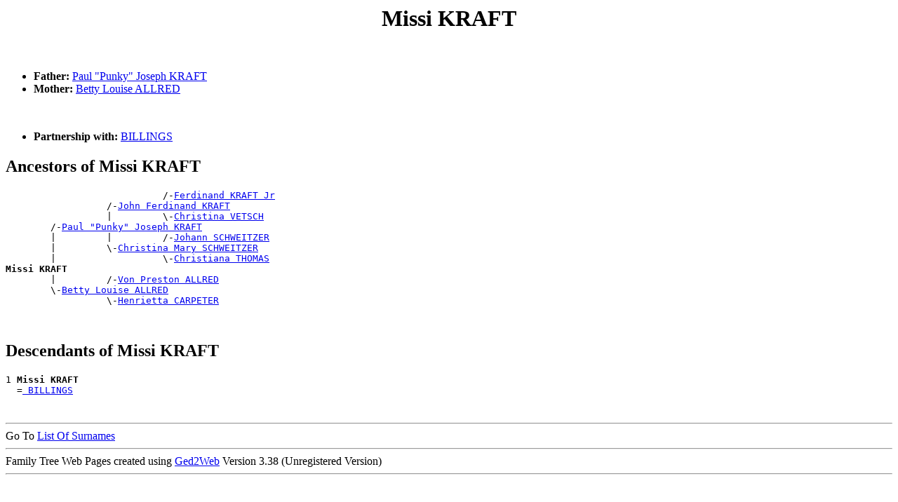

--- FILE ---
content_type: text/html
request_url: https://www.gigacorp.net/~gcmeyer/GRcousins/people/p00003ij.htm
body_size: 5106
content:
<!DOCTYPE html PUBLIC "-//W3C//DTD HTML 4.01 Transitional//EN">
<HTML>
<HEAD>
<meta http-equiv="Content-Type" content="text/html;charset=iso-8859-1">
<TITLE>Missi KRAFT - Pat KRAFT</TITLE>
</HEAD>
<BODY>
<H1 ALIGN=CENTER><A NAME="I104349">Missi KRAFT</A></H1><BR>
<UL>
<LI><B> Father:</B> <A HREF="../people/p00003il.htm#I36226">Paul "Punky" Joseph KRAFT</A></LI>
<LI><B> Mother:</B> <A HREF="../people/p000005h.htm#I36234">Betty Louise ALLRED</A></LI>
</UL><BR><UL>
<LI><B>Partnership with:</B> <A HREF="../people/p00000jh.htm#I104358"> BILLINGS</A><BR>
</UL>
<H2>Ancestors of Missi KRAFT</H2>
<PRE>
                            /-<A HREF="../people/p00003hn.htm#I36210">Ferdinand KRAFT Jr</A>
                  /-<A HREF="../people/p00003hy.htm#I21178">John Ferdinand KRAFT</A>
                  |         \-<A HREF="../people/p00006cp.htm#I36218">Christina VETSCH</A>
        /-<A HREF="../people/p00003il.htm#I36226">Paul "Punky" Joseph KRAFT</A>
        |         |         /-<A HREF="../people/p00005s3.htm#I21153">Johann SCHWEITZER</A>
        |         \-<A HREF="../people/p00005rz.htm#I21170">Christina Mary SCHWEITZER</A>
        |                   \-<A HREF="../people/p000067g.htm#I21162">Christiana THOMAS</A>
<B>Missi KRAFT</B>
        |         /-<A HREF="../people/p000005h.htm#I60685">Von Preston ALLRED</A>
        \-<A HREF="../people/p000005h.htm#I36234">Betty Louise ALLRED</A>
                  \-<A HREF="../people/p00000z8.htm#I60686">Henrietta CARPETER</A>
</PRE><BR>
<H2>Descendants of Missi KRAFT</H2>
<PRE>
1 <B>Missi KRAFT</B>
  =<A HREF="../people/p00000jh.htm#I104358"> BILLINGS</A>
</PRE><BR>
<DIV><HR>
Go To <A HREF="../surnames.htm">List Of Surnames</A><BR>
<HR>Family Tree Web Pages created using <A HREF="http://www.wtoram.co.uk">Ged2Web</A> Version 3.38 (Unregistered Version) 
<HR>
</DIV><PRE>










































</PRE><H1 ALIGN=CENTER><A NAME="I173156">Misty KRAFT</A></H1><BR>
<UL>
<LI><B> Father:</B> <A HREF="../people/p00003iz.htm#I91919">Vernon KRAFT</A></LI>
<LI><B> Mother:</B> <A HREF="../people/p00003ei.htm#I156493">Kelly KNUDSON</A></LI>
</UL><H2>Ancestors of Misty KRAFT</H2>
<PRE>
                            /-<A HREF="../people/p00003im.htm#I19474">Peter J KRAFT Sr</A>
                  /-<A HREF="../people/p00003im.htm#I91873">Peter P KRAFT</A>
                  |         \-<A HREF="../people/p000031f.htm#I80346">Pauline JOCHIM</A>
        /-<A HREF="../people/p00003iz.htm#I91919">Vernon KRAFT</A>
        |         |         /-<A HREF="../people/p00002er.htm#I120678">Bernard "Ben" HARTMAN</A>
        |         \-<A HREF="../people/p00002eq.htm#I91918">Ann HARTMAN</A>
        |                   \-<A HREF="../people/p000009s.htm#I169534">Regina BACHMEIER</A>
<B>Misty KRAFT</B>
        \-<A HREF="../people/p00003ei.htm#I156493">Kelly KNUDSON</A>
</PRE><BR>
<DIV><HR>
Go To <A HREF="../surnames.htm">List Of Surnames</A><BR>
<HR>Family Tree Web Pages created using <A HREF="http://www.wtoram.co.uk">Ged2Web</A> Version 3.38 (Unregistered Version) 
<HR>
</DIV><PRE>










































</PRE><H1 ALIGN=CENTER><A NAME="I99391">Monte KRAFT</A></H1><BR>
<UL>
<LI><B> Father:</B> <A HREF="../people/p00003hs.htm#I84592">Herman A KRAFT</A></LI>
<LI><B> Mother:</B> <A HREF="../people/p000040t.htm#I99384">Joyce MAJOROWICZ</A></LI>
</UL><H2>Ancestors of Monte KRAFT</H2>
<PRE>
                            /-<A HREF="../people/p00003hn.htm#I36210">Ferdinand KRAFT Jr</A>
                  /-<A HREF="../people/p00003ht.htm#I46075">Jacob KRAFT</A>
                  |         \-<A HREF="../people/p00006cp.htm#I36218">Christina VETSCH</A>
        /-<A HREF="../people/p00003hs.htm#I84592">Herman A KRAFT</A>
        |         |         /-<A HREF="../people/p00004vz.htm#I16950">Anton REIS</A>
        |         \-<A HREF="../people/p00004w1.htm#I46072">Elizabeth Eva REIS</A>
        |                   \-<A HREF="../people/p000070p.htm#I16951">Helena WOLF</A>
<B>Monte KRAFT</B>
        \-<A HREF="../people/p000040t.htm#I99384">Joyce MAJOROWICZ</A>
</PRE><BR>
<DIV><HR>
Go To <A HREF="../surnames.htm">List Of Surnames</A><BR>
<HR>Family Tree Web Pages created using <A HREF="http://www.wtoram.co.uk">Ged2Web</A> Version 3.38 (Unregistered Version) 
<HR>
</DIV><PRE>










































</PRE><H1 ALIGN=CENTER><A NAME="I63574">Nancy KRAFT</A></H1><BR>
<UL>
<LI><B> Father:</B> <A HREF="../people/p00003hp.htm#I11012">Frank P KRAFT</A></LI>
<LI><B> Mother:</B> <A HREF="../people/p00004k5.htm#I63573">Theresa NEISS</A></LI>
</UL><BR><UL>
<LI><B>Partnership with:</B> <A HREF="../people/p000011z.htm#I63577"> CURRAN</A><BR>
</UL>
<H2>Ancestors of Nancy KRAFT</H2>
<PRE>
                            /-<A HREF="../people/p00003h8.htm#I44675">August KRAFT</A>
                  /-<A HREF="../people/p00003h2.htm#I3773">Alexander "Alex" KRAFT</A>
                  |         \-<A HREF="../people/p00001u8.htm#I7168">Juliana FRISON</A>
        /-<A HREF="../people/p00003hp.htm#I11012">Frank P KRAFT</A>
        |         |         /-<A HREF="../people/p0000512.htm#I3740">Stephan RIPPLINGER</A>
        |         \-<A HREF="../people/p0000510.htm#I3745">Rosina RIPPLINGER</A>
        |                   \-<A HREF="../people/p00005cw.htm#I3739">Mariana "Maria" SCHELL</A>
<B>Nancy KRAFT</B>
        |                   /-<A HREF="../people/p00004k3.htm#I8143">Frank NEISS</A>
        |         /-<A HREF="../people/p00004k3.htm#I19121">John NEISS</A>
        |         |         \-<A HREF="../people/p00003hb.htm#I8135">Bridgetta KRAFT</A>
        \-<A HREF="../people/p00004k5.htm#I63573">Theresa NEISS</A>
                  |         /-<A HREF="../people/p00005qu.htm#I86891">Peter SCHWAN</A>
                  \-<A HREF="../people/p00005qj.htm#I57370">Catherine SCHWAN</A>
                            \-<A HREF="../people/p00004ym.htm#I66494">Barbara RICHTER</A>
</PRE><BR>
<H2>Descendants of Nancy KRAFT</H2>
<PRE>
1 <B>Nancy KRAFT</B>
  =<A HREF="../people/p000011z.htm#I63577"> CURRAN</A>
</PRE><BR>
<DIV><HR>
Go To <A HREF="../surnames.htm">List Of Surnames</A><BR>
<HR>Family Tree Web Pages created using <A HREF="http://www.wtoram.co.uk">Ged2Web</A> Version 3.38 (Unregistered Version) 
<HR>
</DIV><PRE>










































</PRE><H1 ALIGN=CENTER><A NAME="I113941">Nancy KRAFT</A></H1><BR>
<UL>
<LI><B> Father:</B> <A HREF="../people/p00003hd.htm#I113938">Charles "Chuck" KRAFT</A></LI>
<LI><B> Mother:</B> <A HREF="../people/p000002x.htm#I113939">Shirley</A></LI>
</UL><H2>Ancestors of Nancy KRAFT</H2>
<PRE>
                            /-<A HREF="../people/p00003im.htm#I20833">Peter J KRAFT</A>
                  /-<A HREF="../people/p00003hy.htm#I68929">John J KRAFT</A>
                  |         \-<A HREF="../people/p000055y.htm#I20830">Rosina SAHLI</A>
        /-<A HREF="../people/p00003hd.htm#I113938">Charles "Chuck" KRAFT</A>
        |         |         /-<A HREF="../people/p00004hg.htm#I68911">Ferdinand MOSSET</A>
        |         \-<A HREF="../people/p00004hi.htm#I68924">Magdalena "Maggie" MOSSET</A>
        |                   \-<A HREF="../people/p00004z1.htm#I68912">Magdelena RICHTER</A>
<B>Nancy KRAFT</B>
        \-<A HREF="../people/p000002x.htm#I113939">Shirley</A>
</PRE><BR>
<DIV><HR>
Go To <A HREF="../surnames.htm">List Of Surnames</A><BR>
<HR>Family Tree Web Pages created using <A HREF="http://www.wtoram.co.uk">Ged2Web</A> Version 3.38 (Unregistered Version) 
<HR>
</DIV><PRE>










































</PRE><H1 ALIGN=CENTER><A NAME="I1094">Nathan Dean KRAFT</A></H1><BR>
<UL>
<LI><B> Father:</B> <A HREF="../people/p00003iq.htm#I1022">Ronald Dean KRAFT</A></LI>
<LI><B> Mother:</B> <A HREF="../people/p00006ok.htm#I1593">Leann Marie WALTER</A></LI>
</UL><H2>Ancestors of Nathan Dean KRAFT</H2>
<PRE>
        /-<A HREF="../people/p00003iq.htm#I1022">Ronald Dean KRAFT</A>
<B>Nathan Dean KRAFT</B>
        |                   /-<A HREF="../people/p00006oi.htm#I1047">Frank WALTER</A>
        |         /-<A HREF="../people/p00006ol.htm#I1020">Raymond Dominick WALTER</A>
        |         |         \-<A HREF="../people/p000003a.htm#I1552">Catherine ABEL</A>
        \-<A HREF="../people/p00006ok.htm#I1593">Leann Marie WALTER</A>
                  |         /-<A HREF="../people/p00003td.htm#I1519">Michael LEIER</A>
                  \-<A HREF="../people/p00003sv.htm#I966">Catherine "Ket" LEIER</A>
                            \-<A HREF="../people/p0000481.htm#I1091">Barbara MEIER</A>
</PRE><BR>
<DIV><HR>
Go To <A HREF="../surnames.htm">List Of Surnames</A><BR>
<HR>Family Tree Web Pages created using <A HREF="http://www.wtoram.co.uk">Ged2Web</A> Version 3.38 (Unregistered Version) 
<HR>
</DIV><PRE>










































</PRE><H1 ALIGN=CENTER><A NAME="I17253">Naurita KRAFT</A></H1><BR>
<UL>
<LI><B> Father:</B> <A HREF="../people/p00003hp.htm#I154294">Frank C KRAFT</A></LI>
<LI><B> Mother:</B> <A HREF="../people/p00004aq.htm#I178086">Ione Rose MEYER</A></LI>
</UL><BR><UL>
<LI><B>Partnership with:</B> <A HREF="../people/p0000288.htm#I181089"> GROTH</A><BR>
</UL>
<H2>Ancestors of Naurita KRAFT</H2>
<PRE>
                            /-<A HREF="../people/p00003i5.htm#I36779">Konrad G KRAFT Sr</A>
                  /-<A HREF="../people/p00003hp.htm#I36784">Francis "Frank" KRAFT</A>
                  |         \-<A HREF="../people/p00000lw.htm#I36780">Marianna BLANDO</A>
        /-<A HREF="../people/p00003hp.htm#I154294">Frank C KRAFT</A>
        |         \-<A HREF="../people/p0000334.htm#I144919">Elizabeth Mary JUND</A>
<B>Naurita KRAFT</B>
        |         /-<A HREF="../people/p00004av.htm#I121542">Michael MEYER</A>
        \-<A HREF="../people/p00004aq.htm#I178086">Ione Rose MEYER</A>
                  \-<A HREF="../people/p00004qm.htm#I121406">Rose E PFANNENSTEIN</A>
</PRE><BR>
<H2>Descendants of Naurita KRAFT</H2>
<PRE>
1 <B>Naurita KRAFT</B>
  =<A HREF="../people/p0000288.htm#I181089"> GROTH</A>
</PRE><BR>
<DIV><HR>
Go To <A HREF="../surnames.htm">List Of Surnames</A><BR>
<HR>Family Tree Web Pages created using <A HREF="http://www.wtoram.co.uk">Ged2Web</A> Version 3.38 (Unregistered Version) 
<HR>
</DIV><PRE>










































</PRE><H1 ALIGN=CENTER><A NAME="I139674">Nicholas KRAFT</A></H1><BR>
<UL>
<LI><B> Father:</B> <A HREF="../people/p00003ih.htm#I42525">Michael KRAFT</A></LI>
<LI><B> Mother:</B> <A HREF="../people/p00005mx.htm#I131721">Anna Marie SCHREINER</A></LI>
</UL><BR><UL>
<LI><B>Partnership with:</B> <A HREF="../people/p000035u.htm#I156905">Cheryl KAUTZMAN</A><BR>
<UL><LI><B>Child:</B> <A HREF="../people/p00003iv.htm#I168109">Teray KRAFT</A></LI>
<LI><B>Child:</B> <A HREF="../people/p00003iy.htm#I172499">Tondra KRAFT</A></LI>
</UL>
</UL>
<H2>Ancestors of Nicholas KRAFT</H2>
<PRE>
                            /-<A HREF="../people/p00003io.htm#I71624">Raymond KRAFT</A>
                  /-<A HREF="../people/p00003hy.htm#I36905">John Raymond KRAFT</A>
                  |         \-<A HREF="../people/p00002f3.htm#I46097">Margaret HARTY</A>
        /-<A HREF="../people/p00003ih.htm#I42525">Michael KRAFT</A>
        |         |         /-<A HREF="../people/p00005km.htm#I36890">Anton SCHNEIDER</A>
        |         \-<A HREF="../people/p00005kn.htm#I36904">Augusta Rose SCHNEIDER</A>
        |                   \-<A HREF="../people/p00006n1.htm#I49831">Eva WALD</A>
<B>Nicholas KRAFT</B>
        |         /-<A HREF="../people/p00005my.htm#I139870">Carl SCHREINER</A>
        \-<A HREF="../people/p00005mx.htm#I131721">Anna Marie SCHREINER</A>
                  \-<A HREF="../people/p00001a8.htm#I168080">Nymphia DRESSLER</A>
</PRE><BR>
<H2>Descendants of Nicholas KRAFT</H2>
<PRE>
1 <B>Nicholas KRAFT</B>
  =<A HREF="../people/p000035u.htm#I156905">Cheryl KAUTZMAN</A>
      2 <A HREF="../people/p00003iv.htm#I168109">Teray KRAFT</A>
      2 <A HREF="../people/p00003iy.htm#I172499">Tondra KRAFT</A>
</PRE><BR>
<DIV><HR>
Go To <A HREF="../surnames.htm">List Of Surnames</A><BR>
<HR>Family Tree Web Pages created using <A HREF="http://www.wtoram.co.uk">Ged2Web</A> Version 3.38 (Unregistered Version) 
<HR>
</DIV><PRE>










































</PRE><H1 ALIGN=CENTER><A NAME="I67387">Nichole KRAFT</A></H1><BR>
<UL>
<LI><B> Father:</B> <A HREF="../people/p00003ix.htm#I51352">Thomas "Tom" Michael KRAFT</A></LI>
<LI><B> Mother:</B> <A HREF="../people/p000064d.htm#I51346">Susan STREIFEL</A></LI>
</UL><H2>Ancestors of Nichole KRAFT</H2>
<PRE>
                  /-<A HREF="../people/p00003ii.htm#I100640">Michael J KRAFT</A>
        /-<A HREF="../people/p00003ix.htm#I51352">Thomas "Tom" Michael KRAFT</A>
        |         |         /-<A HREF="../people/p0000393.htm#I100642"> KELSCH</A>
        |         \-<A HREF="../people/p0000399.htm#I100641">Judy T KELSCH</A>
<B>Nichole KRAFT</B>
        |                   /-<A HREF="../people/p000064b.htm#I51358">Rochus STREIFEL</A>
        |         /-<A HREF="../people/p0000644.htm#I51345">Henry "Hank" C STREIFEL</A>
        |         |         \-<A HREF="../people/p000070l.htm#I51359">Elizabeth WOLF</A>
        \-<A HREF="../people/p000064d.htm#I51346">Susan STREIFEL</A>
                  |         /-<A HREF="../people/p00002if.htm#I38494">Conrad C HEILMAN</A>
                  \-<A HREF="../people/p00002ih.htm#I51344">Delores "Susie" Elizabeth HEILMAN</A>
                            \-<A HREF="../people/p00006lh.htm#I38491">Johanna WACK</A>
</PRE><BR>
<DIV><HR>
Go To <A HREF="../surnames.htm">List Of Surnames</A><BR>
<HR>Family Tree Web Pages created using <A HREF="http://www.wtoram.co.uk">Ged2Web</A> Version 3.38 (Unregistered Version) 
<HR>
</DIV><PRE>










































</PRE><H1 ALIGN=CENTER><A NAME="I60153">Nick KRAFT</A></H1><BR>
<UL>
<LI><B> Father:</B> <A HREF="../people/p00003hh.htm#I22872">Dennis KRAFT</A></LI>
<LI><B> Mother:</B> <A HREF="../people/p000025x.htm#I60152">Linda GREENWELL</A></LI>
</UL><H2>Ancestors of Nick KRAFT</H2>
<PRE>
                            /-<A HREF="../people/p00003in.htm#I22870">Pius J KRAFT</A>
                  /-<A HREF="../people/p00003h2.htm#I22869">Alexander "Al" KRAFT</A>
                  |         \-<A HREF="../people/p00000d2.htm#I22871">Agatha BAUMGARTNER</A>
        /-<A HREF="../people/p00003hh.htm#I22872">Dennis KRAFT</A>
        |         |         /-<A HREF="../people/p0000371.htm#I22301">Egidi A KELLER Jr</A>
        |         \-<A HREF="../people/p000036b.htm#I22434">Adeleine Anna KELLER</A>
        |                   \-<A HREF="../people/p0000737.htm#I22431">Anna ZACHER</A>
<B>Nick KRAFT</B>
        \-<A HREF="../people/p000025x.htm#I60152">Linda GREENWELL</A>
</PRE><BR>
<DIV><HR>
Go To <A HREF="../surnames.htm">List Of Surnames</A><BR>
<HR>Family Tree Web Pages created using <A HREF="http://www.wtoram.co.uk">Ged2Web</A> Version 3.38 (Unregistered Version) 
<HR>
</DIV><PRE>










































</PRE><H1 ALIGN=CENTER><A NAME="I75224">Nick KRAFT</A></H1><BR>
<UL>
<LI><B> Father:</B> <A HREF="../people/p00003h6.htm#I34402">Anton KRAFT</A></LI>
<LI><B> Mother:</B> <A HREF="../people/p00006l9.htm#I34403">Elizabeth VOLLNER</A></LI>
<LI><B>Death:</B> , Japan</LI>
</UL><BR><UL>
<LI><A HREF="../notes/n00003ij.htm#I75224">Notes for Nick KRAFT</A></LI>
</UL>
<H2>Ancestors of Nick KRAFT</H2>
<PRE>
        /-<A HREF="../people/p00003h6.htm#I34402">Anton KRAFT</A>
<B>Nick KRAFT</B>
        \-<A HREF="../people/p00006l9.htm#I34403">Elizabeth VOLLNER</A>
</PRE><BR>
<DIV><HR>
Go To <A HREF="../surnames.htm">List Of Surnames</A><BR>
<HR>Family Tree Web Pages created using <A HREF="http://www.wtoram.co.uk">Ged2Web</A> Version 3.38 (Unregistered Version) 
<HR>
</DIV><PRE>










































</PRE><H1 ALIGN=CENTER><A NAME="I99248">Nick KRAFT</A></H1><BR>
<UL>
<LI><B> Father:</B> <A HREF="../people/p00003hk.htm#I84590">Edward "Ed" KRAFT</A></LI>
<LI><B> Mother:</B> <A HREF="../people/p0000436.htm#I99242">Mary Magdalena MARTIAN</A></LI>
</UL><H2>Ancestors of Nick KRAFT</H2>
<PRE>
                            /-<A HREF="../people/p00003hn.htm#I36210">Ferdinand KRAFT Jr</A>
                  /-<A HREF="../people/p00003ht.htm#I46075">Jacob KRAFT</A>
                  |         \-<A HREF="../people/p00006cp.htm#I36218">Christina VETSCH</A>
        /-<A HREF="../people/p00003hk.htm#I84590">Edward "Ed" KRAFT</A>
        |         |         /-<A HREF="../people/p00004vz.htm#I16950">Anton REIS</A>
        |         \-<A HREF="../people/p00004w1.htm#I46072">Elizabeth Eva REIS</A>
        |                   \-<A HREF="../people/p000070p.htm#I16951">Helena WOLF</A>
<B>Nick KRAFT</B>
        |         /-<A HREF="../people/p0000431.htm#I22571">Baldazar MARTIAN</A>
        \-<A HREF="../people/p0000436.htm#I99242">Mary Magdalena MARTIAN</A>
                  \-<A HREF="../people/p00003wp.htm#I22572">Magdeline LINGOR</A>
</PRE><BR>
<DIV><HR>
Go To <A HREF="../surnames.htm">List Of Surnames</A><BR>
<HR>Family Tree Web Pages created using <A HREF="http://www.wtoram.co.uk">Ged2Web</A> Version 3.38 (Unregistered Version) 
<HR>
</DIV><PRE>










































</PRE><H1 ALIGN=CENTER><A NAME="I148431">Nicole KRAFT</A></H1><BR>
<UL>
<LI><B> Father:</B> <A HREF="../people/p00003iz.htm#I149301">Wallace "Wally" S KRAFT</A></LI>
<LI><B> Mother:</B> <A HREF="../people/p00002ct.htm#I174049">Helen HALVORSON</A></LI>
</UL><H2>Ancestors of Nicole KRAFT</H2>
<PRE>
                  /-<A HREF="../people/p00003it.htm#I86484">Sebastian KRAFT</A>
        /-<A HREF="../people/p00003iz.htm#I149301">Wallace "Wally" S KRAFT</A>
        |         |         /-<A HREF="../people/p0000613.htm#I21857">Jacob Charles STAPPLER</A>
        |         \-<A HREF="../people/p0000613.htm#I86475">Mary Eva STAPPLER</A>
        |                   \-<A HREF="../people/p00001x5.htm#I8570">Regina GANJE</A>
<B>Nicole KRAFT</B>
        \-<A HREF="../people/p00002ct.htm#I174049">Helen HALVORSON</A>
</PRE><BR>
<DIV><HR>
Go To <A HREF="../surnames.htm">List Of Surnames</A><BR>
<HR>Family Tree Web Pages created using <A HREF="http://www.wtoram.co.uk">Ged2Web</A> Version 3.38 (Unregistered Version) 
<HR>
</DIV><PRE>










































</PRE><H1 ALIGN=CENTER><A NAME="I42538">Nikolous KRAFT</A></H1><BR>
<UL>
<LI><B>Birth:</B> 1849, , , Ukraine</LI>
<LI><B>Death:</B> 1908, , , SD</LI>
<LI><B>Burial:</B> Sacred Heart Cem., Aberdeen, Brown, SD</LI>
</UL><BR><UL>
<LI><B>Partnership with:</B> <A HREF="../people/p000001u.htm#I42539">Kunigunda</A><BR>
<UL><LI><B>Child:</B> <A HREF="../people/p00003hd.htm#I42537">Clara KRAFT</A><B> Birth:</B> 8 Feb 1888, Selz, Kutschurgan, Ukraine</LI>
</UL>
</UL>
<H2>Descendants of Nikolous KRAFT</H2>
<PRE>
1 <B>Nikolous KRAFT</B>
  =<A HREF="../people/p000001u.htm#I42539">Kunigunda</A>
      2 <A HREF="../people/p00003hd.htm#I42537">Clara KRAFT</A>
        =<A HREF="../people/p0000753.htm#I42536">Elias ZERR</A>
            3 <A HREF="../people/p0000756.htm#I26946">Jacob "Jack" ZERR</A>
              =<A HREF="../people/p0000242.htm#I26945">Delphine GOLDADE</A>
            3 <A HREF="../people/p000075e.htm#I42560">Peter F ZERR</A>
              =<A HREF="../people/p00004fh.htm#I42561">Elizabeth Joan MOFFENBIER</A>  <B>Marriage:</B> 1935
            3 <A HREF="../people/p0000755.htm#I42568">Fred "Tuffy" ZERR</A>
            3 <A HREF="../people/p000075d.htm#I42558">Nicholas ZERR</A>
              =<A HREF="../people/p00005w9.htm#I42559">Lois SHIELDS</A>
            3 <A HREF="../people/p0000758.htm#I42566">John "Juice" G ZERR</A>
              =<A HREF="../people/p00001fj.htm#I42567">Eva Catherine ELL</A>  <B>Marriage:</B> 1936
            3 <A HREF="../people/p0000753.htm#I42540">Elias Al ZERR</A>
              =<A HREF="../people/p00001si.htm#I42541">Dorothy FRANK</A>  <B>Marriage:</B> 1938
              =<A HREF="../people/p000068l.htm#I42557"> THOMSON</A>
            3 <A HREF="../people/p000075a.htm#I42544">Madelen "Len" E ZERR</A>
              =<A HREF="../people/p00005g4.htm#I42547">Bernard "Benny" SCHMALTZ</A>
            3 <A HREF="../people/p0000755.htm#I42542">Frank R "Spence" ZERR</A>
              =<A HREF="../people/p0000495.htm#I42543">Madelon "Maudy" Marcella MENZIA</A>  <B>Marriage:</B> Sep 1942, Aberdeen, Brown, SD
            3 <A HREF="../people/p0000758.htm#I34058">Joseph "Blackie" ZERR</A>
              =<A HREF="../people/p000023q.htm#I34057">Rose GOETZ</A>  <B>Marriage:</B> 3 May 1947
            3 <A HREF="../people/p000075f.htm#I42545">Rose ZERR</A>
              =<A HREF="../people/p00006q2.htm#I42546">Richard WATSON</A>
            3 <A HREF="../people/p000075e.htm#I42563">Pius "Punchy" ZERR</A>
              =<A HREF="../people/p000047b.htm#I42564">Nyla Junne MCLAUGHLIN</A>  <B>Marriage:</B> 1947
</PRE><BR>
<DIV><HR>
Go To <A HREF="../surnames.htm">List Of Surnames</A><BR>
<HR>Family Tree Web Pages created using <A HREF="http://www.wtoram.co.uk">Ged2Web</A> Version 3.38 (Unregistered Version) 
<HR>
</DIV><PRE>










































</PRE><H1 ALIGN=CENTER><A NAME="I85283">Noah KRAFT</A></H1><BR>
<UL>
<LI><B> Father:</B> <A HREF="../people/p00003hq.htm#I32522">Gary R KRAFT</A></LI>
<LI><B> Mother:</B> <A HREF="../people/p00000u4.htm#I85277">Suzanne "Suzy" BROSSART</A></LI>
</UL><H2>Ancestors of Noah KRAFT</H2>
<PRE>
                            /-<A HREF="../people/p00003hn.htm#I32506">Ferdinand "Fred" KRAFT</A>
                  /-<A HREF="../people/p00003hp.htm#I32513">Frank Leo KRAFT</A>
                  |         \-<A HREF="../people/p00002lr.htm#I32507">Mary Ann HEIT</A>
        /-<A HREF="../people/p00003hq.htm#I32522">Gary R KRAFT</A>
        |         |         /-<A HREF="../people/p00002g4.htm#I171813">Olaf HAUGEN</A>
        |         \-<A HREF="../people/p00002g2.htm#I32521">Elaine HAUGEN</A>
        |                   \-<A HREF="../people/p00001gj.htm#I153035">Esther Ocidea ENGEBRETSON</A>
<B>Noah KRAFT</B>
        |         /-<A HREF="../people/p00000tu.htm#I1562">Daniel BROSSART</A>
        \-<A HREF="../people/p00000u4.htm#I85277">Suzanne "Suzy" BROSSART</A>
                  |         /-<A HREF="../people/p00006oi.htm#I1047">Frank WALTER</A>
                  \-<A HREF="../people/p00006oi.htm#I1618">Isabel WALTER</A>
                            \-<A HREF="../people/p000003a.htm#I1552">Catherine ABEL</A>
</PRE><BR>
<DIV><HR>
Go To <A HREF="../surnames.htm">List Of Surnames</A><BR>
<HR>Family Tree Web Pages created using <A HREF="http://www.wtoram.co.uk">Ged2Web</A> Version 3.38 (Unregistered Version) 
<HR>
</DIV><PRE>










































</PRE><H1 ALIGN=CENTER><A NAME="I33490">Olani KRAFT</A></H1><BR>
<UL>
<LI><B>Death:</B> Karlsruhe, McHenry, ND</LI>
</UL><BR><UL>
<LI><B>Partnership with:</B> <A HREF="../people/p000075q.htm#I33473">Catherine ZIEGLER</A><BR>
<UL><LI><B>Child:</B> <A HREF="../people/p00003it.htm#I33491">Sebastian KRAFT</A></LI>
<LI><B>Child:</B> <A HREF="../people/p00003ij.htm#I33492">Ottilia KRAFT</A><B> Birth:</B> 27 Apr 1911, Karlsruhe, McHenry, ND</LI>
</UL>
</UL>
<H2>Descendants of Olani KRAFT</H2>
<PRE>
1 <B>Olani KRAFT</B>
  =<A HREF="../people/p000075q.htm#I33473">Catherine ZIEGLER</A>
      2 <A HREF="../people/p00003it.htm#I33491">Sebastian KRAFT</A>
      2 <A HREF="../people/p00003ij.htm#I33492">Ottilia KRAFT</A>
        =<A HREF="../people/p00002bz.htm#I33493">Michael HAGER</A>
        =<A HREF="../people/p00002c5.htm#I149790">Sebastian F HAGER</A>  <B>Marriage:</B> 15 Oct 1930, Karlsruhe, McHenry, ND
            3 <A HREF="../people/p00002bh.htm#I65379">Daniel HAGER</A>
              =<A HREF="../people/p00005hp.htm#I94299">Bernardine Agnes SCHMIDT</A>
            3 <A HREF="../people/p00002bq.htm#I65372">James Joseph HAGER</A>
              =<A HREF="../people/p00000qu.htm#I65373">Leona J BOUCHER</A>  <B>Marriage:</B> 1957, Velva, McHenry, ND
            3 <A HREF="../people/p00002bg.htm#I65380">Catherine "Isabell" HAGER</A>
              =<A HREF="../people/p000059d.htm#I65381">Harry SCHAFER</A>
</PRE><BR>
<DIV><HR>
Go To <A HREF="../surnames.htm">List Of Surnames</A><BR>
<HR>Family Tree Web Pages created using <A HREF="http://www.wtoram.co.uk">Ged2Web</A> Version 3.38 (Unregistered Version) 
<HR>
</DIV><PRE>










































</PRE><H1 ALIGN=CENTER><A NAME="I33492">Ottilia KRAFT</A></H1><BR>
<UL>
<LI><B> Father:</B> <A HREF="../people/p00003ij.htm#I33490">Olani KRAFT</A></LI>
<LI><B> Mother:</B> <A HREF="../people/p000075q.htm#I33473">Catherine ZIEGLER</A></LI>
<LI><B>Birth:</B> 27 Apr 1911, Karlsruhe, McHenry, ND</LI>
<LI><B>Death:</B> 20 Apr 1963, Minot, Ward, ND</LI>
<LI><B>Burial:</B> Rosehill Memorial Park, Minot, ND</LI>
</UL><BR><UL>
<LI><B>Partnership with:</B> <A HREF="../people/p00002bz.htm#I33493">Michael HAGER</A><BR>
<LI><B>Partnership with:</B> <A HREF="../people/p00002c5.htm#I149790">Sebastian F HAGER</A><BR>
  <B>Marriage:</B> 15 Oct 1930, Karlsruhe, McHenry, ND<BR>
<UL><LI><B>Child:</B> <A HREF="../people/p00002bh.htm#I65379">Daniel HAGER</A><B> Birth:</B> 19 May 1935, Minot, Ward, ND</LI>
<LI><B>Child:</B> <A HREF="../people/p00002bq.htm#I65372">James Joseph HAGER</A><B> Birth:</B> 27 Sep 1936</LI>
<LI><B>Child:</B> <A HREF="../people/p00002bg.htm#I65380">Catherine "Isabell" HAGER</A></LI>
</UL>
</UL>
<BR><UL>
<LI><A HREF="../notes/n00003ij.htm#I33492">Notes for Ottilia KRAFT</A></LI>
</UL>
<H2>Ancestors of Ottilia KRAFT</H2>
<PRE>
        /-<A HREF="../people/p00003ij.htm#I33490">Olani KRAFT</A>
<B>Ottilia KRAFT</B>
        |                   /-<A HREF="../people/p000076n.htm#I6590">Sebastian Phillip ZIEGLER</A>
        |         /-<A HREF="../people/p0000763.htm#I20744">Johann "John" F ZIEGLER</A>
        |         |         \-<A HREF="../people/p00002au.htm#I6591">Josephina HAGEL</A>
        \-<A HREF="../people/p000075q.htm#I33473">Catherine ZIEGLER</A>
                  |         /-<A HREF="../people/p00005l4.htm#I23214">Franz Joseph SCHNEIDER II</A>
                  \-<A HREF="../people/p00005lx.htm#I23260">Ottilia SCHNEIDER</A>
                            \-<A HREF="../people/p00000m2.htm#I23256">Christina BLEISCHWITZ</A>
</PRE><BR>
<H2>Descendants of Ottilia KRAFT</H2>
<PRE>
1 <B>Ottilia KRAFT</B>
  =<A HREF="../people/p00002bz.htm#I33493">Michael HAGER</A>
  =<A HREF="../people/p00002c5.htm#I149790">Sebastian F HAGER</A>  <B>Marriage:</B> 15 Oct 1930, Karlsruhe, McHenry, ND
      2 <A HREF="../people/p00002bh.htm#I65379">Daniel HAGER</A>
        =<A HREF="../people/p00005hp.htm#I94299">Bernardine Agnes SCHMIDT</A>
            3 <A HREF="../people/p00002bd.htm#I94302">Belinda HAGER</A>
              =<A HREF="../people/p00005tn.htm#I158765">Kevin SELFORS</A>
            3 <A HREF="../people/p00002bx.htm#I142881">Mark HAGER</A>
            3 <A HREF="../people/p00002bv.htm#I180211">Kevin HAGER</A>
      2 <A HREF="../people/p00002bq.htm#I65372">James Joseph HAGER</A>
        =<A HREF="../people/p00000qu.htm#I65373">Leona J BOUCHER</A>  <B>Marriage:</B> 1957, Velva, McHenry, ND
            3 <A HREF="../people/p00002bb.htm#I65374">Angela HAGER</A>
              =<A HREF="../people/p00002ba.htm#I151335"> HAGER</A>
            3 <A HREF="../people/p00002bp.htm#I65375">James HAGER Jr</A>
            3 <A HREF="../people/p00002bi.htm#I65376">David HAGER</A>
            3 <A HREF="../people/p00002bn.htm#I65377">Glen C HAGER</A>
              =<A HREF="../people/p00005n5.htm#I177861">Kristi SCHROEDER</A>
            3 <A HREF="../people/p00002bb.htm#I65378">Andrew HAGER</A>
            3 <A HREF="../people/p00002bu.htm#I65382">Kenneth HAGER</A>
      2 <A HREF="../people/p00002bg.htm#I65380">Catherine "Isabell" HAGER</A>
        =<A HREF="../people/p000059d.htm#I65381">Harry SCHAFER</A>
</PRE><BR>
<DIV><HR>
Go To <A HREF="../surnames.htm">List Of Surnames</A><BR>
<HR>Family Tree Web Pages created using <A HREF="http://www.wtoram.co.uk">Ged2Web</A> Version 3.38 (Unregistered Version) 
<HR>
</DIV><PRE>










































</PRE><H1 ALIGN=CENTER><A NAME="I142645">Pam KRAFT</A></H1><BR>
<UL>
<LI><B> Father:</B> <A HREF="../people/p00003iz.htm#I149301">Wallace "Wally" S KRAFT</A></LI>
<LI><B> Mother:</B> <A HREF="../people/p00002ct.htm#I174049">Helen HALVORSON</A></LI>
</UL><BR><UL>
<LI><B>Partnership with:</B> <A HREF="../people/p00000y3.htm#I158042">Merle BURKLE</A><BR>
</UL>
<H2>Ancestors of Pam KRAFT</H2>
<PRE>
                  /-<A HREF="../people/p00003it.htm#I86484">Sebastian KRAFT</A>
        /-<A HREF="../people/p00003iz.htm#I149301">Wallace "Wally" S KRAFT</A>
        |         |         /-<A HREF="../people/p0000613.htm#I21857">Jacob Charles STAPPLER</A>
        |         \-<A HREF="../people/p0000613.htm#I86475">Mary Eva STAPPLER</A>
        |                   \-<A HREF="../people/p00001x5.htm#I8570">Regina GANJE</A>
<B>Pam KRAFT</B>
        \-<A HREF="../people/p00002ct.htm#I174049">Helen HALVORSON</A>
</PRE><BR>
<H2>Descendants of Pam KRAFT</H2>
<PRE>
1 <B>Pam KRAFT</B>
  =<A HREF="../people/p00000y3.htm#I158042">Merle BURKLE</A>
</PRE><BR>
<DIV><HR>
Go To <A HREF="../surnames.htm">List Of Surnames</A><BR>
<HR>Family Tree Web Pages created using <A HREF="http://www.wtoram.co.uk">Ged2Web</A> Version 3.38 (Unregistered Version) 
<HR>
</DIV><PRE>










































</PRE><H1 ALIGN=CENTER><A NAME="I113563">Pat KRAFT</A></H1><BR>
<UL>
<LI><B> Father:</B> <A HREF="../people/p00003i0.htm#I109533">Joseph August KRAFT</A></LI>
<LI><B> Mother:</B> <A HREF="../people/p00001qg.htm#I113554">Mary Louuise FLAMMANG</A></LI>
</UL><H2>Ancestors of Pat KRAFT</H2>
<PRE>
                            /-<A HREF="../people/p00003h8.htm#I44675">August KRAFT</A>
                  /-<A HREF="../people/p00003im.htm#I16516">Peter A KRAFT Sr</A>
                  |         \-<A HREF="../people/p00001u8.htm#I7168">Juliana FRISON</A>
        /-<A HREF="../people/p00003i0.htm#I109533">Joseph August KRAFT</A>
        |         |         /-<A HREF="../people/p000016p.htm#I30600">Johannes DEXHEIMER</A>
        |         \-<A HREF="../people/p000016p.htm#I43947">Magdalena DEXHEIMER</A>
        |                   \-<A HREF="../people/p00004c2.htm#I45947">Elizabeth MILLER</A>
<B>Pat KRAFT</B>
        \-<A HREF="../people/p00001qg.htm#I113554">Mary Louuise FLAMMANG</A>
</PRE><BR>
<DIV><HR>
Go To <A HREF="../surnames.htm">List Of Surnames</A><BR>
<HR>Family Tree Web Pages created using <A HREF="http://www.wtoram.co.uk">Ged2Web</A> Version 3.38 (Unregistered Version) 
<HR>
</DIV><PRE>










































</PRE><H1 ALIGN=CENTER><A NAME="I145278">Pat KRAFT</A></H1><BR>
<UL>
<LI><B> Father:</B> <A HREF="../people/p00003hp.htm#I80533">Frank KRAFT</A></LI>
<LI><B> Mother:</B> <A HREF="../people/p00004sl.htm#I80542">Frances POLJANSEK</A></LI>
</UL><H2>Ancestors of Pat KRAFT</H2>
<PRE>
                            /-<A HREF="../people/p00003h7.htm#I89498">Anton J KRAFT</A>
                  /-<A HREF="../people/p00003ht.htm#I80532">Jacob A KRAFT</A>
                  |         \-<A HREF="../people/p00005nb.htm#I89499">Walburga SCHUCK</A>
        /-<A HREF="../people/p00003hp.htm#I80533">Frank KRAFT</A>
        |         |         /-<A HREF="../people/p00004hi.htm#I49753">Lorenz "Lawrence" MOSSET</A>
        |         \-<A HREF="../people/p00004he.htm#I80531">Anna MOSSET</A>
        |                   \-<A HREF="../people/p000021c.htm#I49747">Regina GIESINGER</A>
<B>Pat KRAFT</B>
        |         /-<A HREF="../people/p00004sl.htm#I89510">Frank POLJANSEK</A>
        \-<A HREF="../people/p00004sl.htm#I80542">Frances POLJANSEK</A>
                  \-<A HREF="../people/p0000125.htm#I163984">Antonia DACAR</A>
</PRE><BR>
<DIV><HR>
Go To <A HREF="../surnames.htm">List Of Surnames</A><BR>
<HR>Family Tree Web Pages created using <A HREF="http://www.wtoram.co.uk">Ged2Web</A> Version 3.38 (Unregistered Version) 
<HR>
</DIV></BODY>
</HTML>
